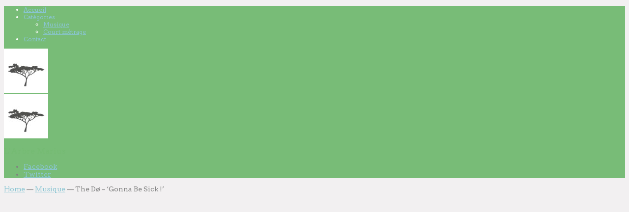

--- FILE ---
content_type: text/html; charset=UTF-8
request_url: http://larbremarius.fr/2012/03/31/the-do-gonna-be-sick-official-video-clip/
body_size: 10492
content:
<!DOCTYPE html>
<!--[if lt IE 7 ]> <html class="ie ie6 no-js" lang="fr-FR"> <![endif]-->
<!--[if IE 7 ]>    <html class="ie ie7 no-js" lang="fr-FR"> <![endif]-->
<!--[if IE 8 ]>    <html class="ie ie8 no-js" lang="fr-FR"> <![endif]-->
<!--[if IE 9 ]>    <html class="ie ie9 no-js" lang="fr-FR"> <![endif]-->
<!--[if gt IE 9]><!--><html class="no-js" lang="fr-FR"><!--<![endif]-->
<!-- the "no-js" class is for Modernizr. -->
<head lang="fr-FR">
<meta http-equiv="Content-Type" content="text/html; charset=UTF-8" />
<title>The Dø - &#039;Gonna Be Sick !&#039; (Official Video Clip)</title><link rel="preload" data-rocket-preload as="style" href="https://fonts.googleapis.com/css?family=Arvo&#038;display=swap" /><link rel="stylesheet" href="https://fonts.googleapis.com/css?family=Arvo&#038;display=swap" media="print" onload="this.media='all'" /><noscript><link rel="stylesheet" href="https://fonts.googleapis.com/css?family=Arvo&#038;display=swap" /></noscript>
<meta name="viewport" content="width=device-width, initial-scale=1.0, maximum-scale=1.0">
<link data-minify="1" rel="stylesheet" type="text/css" media="all" href="http://larbremarius.fr/wp-content/cache/min/1/wp-content/themes/sann/style.css?ver=1746546500" />
<link rel="shortcut icon" href="http://larbremarius.fr/wp-content/themes/sann/images/favicon.ico">
<!--[if lt IE 9]>
<script src="http://html5shim.googlecode.com/svn/trunk/html5.js"></script>
<![endif]-->
<!--[if lt IE 9]>
<script src="http://css3-mediaqueries-js.googlecode.com/svn/trunk/css3-mediaqueries.js"></script>
<![endif]-->
<link rel="pingback" href="http://larbremarius.fr/xmlrpc.php" />
<meta name='robots' content='index, follow, max-image-preview:large, max-snippet:-1, max-video-preview:-1' />
	<style>img:is([sizes="auto" i], [sizes^="auto," i]) { contain-intrinsic-size: 3000px 1500px }</style>
	
	<!-- This site is optimized with the Yoast SEO plugin v25.0 - https://yoast.com/wordpress/plugins/seo/ -->
	<meta name="description" content="Le duo parisien The Dø prend le large et part affronter les vents mauvais et autres brumes maritimes. Malmenés, giflés par les pluies battantes, Dan Levy et Olivia Merilahti nous invitent pourtant à les rejoindre, dans ce clip tout en contrastes et noir et blanc. Attention mal de mer…" />
	<link rel="canonical" href="http://larbremarius.fr/2012/03/31/the-do-gonna-be-sick-official-video-clip/" />
	<meta property="og:locale" content="fr_FR" />
	<meta property="og:type" content="article" />
	<meta property="og:title" content="The Dø - &#039;Gonna Be Sick !&#039; (Official Video Clip)" />
	<meta property="og:description" content="Le duo parisien The Dø prend le large et part affronter les vents mauvais et autres brumes maritimes. Malmenés, giflés par les pluies battantes, Dan Levy et Olivia Merilahti nous invitent pourtant à les rejoindre, dans ce clip tout en contrastes et noir et blanc. Attention mal de mer…" />
	<meta property="og:url" content="http://larbremarius.fr/2012/03/31/the-do-gonna-be-sick-official-video-clip/" />
	<meta property="og:site_name" content="L&#039;Arbre Marius" />
	<meta property="article:published_time" content="2012-03-31T10:54:38+00:00" />
	<meta property="article:modified_time" content="2020-12-02T08:02:09+00:00" />
	<meta property="og:image" content="http://larbremarius.fr/wp-content/uploads/2012/03/thedo.jpg" />
	<meta property="og:image:width" content="650" />
	<meta property="og:image:height" content="366" />
	<meta property="og:image:type" content="image/jpeg" />
	<meta name="author" content="François Dubois" />
	<meta name="twitter:card" content="summary_large_image" />
	<meta name="twitter:creator" content="@larbremarius" />
	<meta name="twitter:site" content="@larbremarius" />
	<meta name="twitter:label1" content="Écrit par" />
	<meta name="twitter:data1" content="François Dubois" />
	<script type="application/ld+json" class="yoast-schema-graph">{"@context":"https://schema.org","@graph":[{"@type":"WebPage","@id":"http://larbremarius.fr/2012/03/31/the-do-gonna-be-sick-official-video-clip/","url":"http://larbremarius.fr/2012/03/31/the-do-gonna-be-sick-official-video-clip/","name":"The Dø - 'Gonna Be Sick !' (Official Video Clip)","isPartOf":{"@id":"http://larbremarius.fr/#website"},"primaryImageOfPage":{"@id":"http://larbremarius.fr/2012/03/31/the-do-gonna-be-sick-official-video-clip/#primaryimage"},"image":{"@id":"http://larbremarius.fr/2012/03/31/the-do-gonna-be-sick-official-video-clip/#primaryimage"},"thumbnailUrl":"http://larbremarius.fr/wp-content/uploads/2012/03/thedo.jpg","datePublished":"2012-03-31T10:54:38+00:00","dateModified":"2020-12-02T08:02:09+00:00","author":{"@id":"http://larbremarius.fr/#/schema/person/cd9bae08b4ca812baaaf19f6b2f38181"},"description":"Le duo parisien The Dø prend le large et part affronter les vents mauvais et autres brumes maritimes. Malmenés, giflés par les pluies battantes, Dan Levy et Olivia Merilahti nous invitent pourtant à les rejoindre, dans ce clip tout en contrastes et noir et blanc. Attention mal de mer…","breadcrumb":{"@id":"http://larbremarius.fr/2012/03/31/the-do-gonna-be-sick-official-video-clip/#breadcrumb"},"inLanguage":"fr-FR","potentialAction":[{"@type":"ReadAction","target":["http://larbremarius.fr/2012/03/31/the-do-gonna-be-sick-official-video-clip/"]}]},{"@type":"ImageObject","inLanguage":"fr-FR","@id":"http://larbremarius.fr/2012/03/31/the-do-gonna-be-sick-official-video-clip/#primaryimage","url":"http://larbremarius.fr/wp-content/uploads/2012/03/thedo.jpg","contentUrl":"http://larbremarius.fr/wp-content/uploads/2012/03/thedo.jpg","width":"650","height":"366","caption":"The Dø - 'Gonna Be Sick !'"},{"@type":"BreadcrumbList","@id":"http://larbremarius.fr/2012/03/31/the-do-gonna-be-sick-official-video-clip/#breadcrumb","itemListElement":[{"@type":"ListItem","position":1,"name":"Accueil","item":"http://larbremarius.fr/"},{"@type":"ListItem","position":2,"name":"The Dø &#8211; &lsquo;Gonna Be Sick !&rsquo;"}]},{"@type":"WebSite","@id":"http://larbremarius.fr/#website","url":"http://larbremarius.fr/","name":"L&#039;Arbre Marius","description":"","potentialAction":[{"@type":"SearchAction","target":{"@type":"EntryPoint","urlTemplate":"http://larbremarius.fr/?s={search_term_string}"},"query-input":{"@type":"PropertyValueSpecification","valueRequired":true,"valueName":"search_term_string"}}],"inLanguage":"fr-FR"},{"@type":"Person","@id":"http://larbremarius.fr/#/schema/person/cd9bae08b4ca812baaaf19f6b2f38181","name":"François Dubois","image":{"@type":"ImageObject","inLanguage":"fr-FR","@id":"http://larbremarius.fr/#/schema/person/image/","url":"https://secure.gravatar.com/avatar/2ac84fd7e700e53db496a3ac821a4633ce05cb748446f52841d6ef0fb73c3eed?s=96&r=g","contentUrl":"https://secure.gravatar.com/avatar/2ac84fd7e700e53db496a3ac821a4633ce05cb748446f52841d6ef0fb73c3eed?s=96&r=g","caption":"François Dubois"},"sameAs":["http://www.siiimple.fr"],"url":"http://larbremarius.fr/author/francoisdubois/"}]}</script>
	<!-- / Yoast SEO plugin. -->


<link rel='dns-prefetch' href='//fonts.googleapis.com' />
<link href='https://fonts.gstatic.com' crossorigin rel='preconnect' />
<link rel="alternate" type="application/rss+xml" title="L&#039;Arbre Marius &raquo; Flux" href="http://larbremarius.fr/feed/" />
<link rel="alternate" type="application/rss+xml" title="L&#039;Arbre Marius &raquo; Flux des commentaires" href="http://larbremarius.fr/comments/feed/" />
<style id='wp-emoji-styles-inline-css' type='text/css'>

	img.wp-smiley, img.emoji {
		display: inline !important;
		border: none !important;
		box-shadow: none !important;
		height: 1em !important;
		width: 1em !important;
		margin: 0 0.07em !important;
		vertical-align: -0.1em !important;
		background: none !important;
		padding: 0 !important;
	}
</style>
<link rel='stylesheet' id='wp-block-library-css' href='http://larbremarius.fr/wp-includes/css/dist/block-library/style.min.css?ver=6.8.3' type='text/css' media='all' />
<style id='classic-theme-styles-inline-css' type='text/css'>
/*! This file is auto-generated */
.wp-block-button__link{color:#fff;background-color:#32373c;border-radius:9999px;box-shadow:none;text-decoration:none;padding:calc(.667em + 2px) calc(1.333em + 2px);font-size:1.125em}.wp-block-file__button{background:#32373c;color:#fff;text-decoration:none}
</style>
<style id='global-styles-inline-css' type='text/css'>
:root{--wp--preset--aspect-ratio--square: 1;--wp--preset--aspect-ratio--4-3: 4/3;--wp--preset--aspect-ratio--3-4: 3/4;--wp--preset--aspect-ratio--3-2: 3/2;--wp--preset--aspect-ratio--2-3: 2/3;--wp--preset--aspect-ratio--16-9: 16/9;--wp--preset--aspect-ratio--9-16: 9/16;--wp--preset--color--black: #000000;--wp--preset--color--cyan-bluish-gray: #abb8c3;--wp--preset--color--white: #ffffff;--wp--preset--color--pale-pink: #f78da7;--wp--preset--color--vivid-red: #cf2e2e;--wp--preset--color--luminous-vivid-orange: #ff6900;--wp--preset--color--luminous-vivid-amber: #fcb900;--wp--preset--color--light-green-cyan: #7bdcb5;--wp--preset--color--vivid-green-cyan: #00d084;--wp--preset--color--pale-cyan-blue: #8ed1fc;--wp--preset--color--vivid-cyan-blue: #0693e3;--wp--preset--color--vivid-purple: #9b51e0;--wp--preset--gradient--vivid-cyan-blue-to-vivid-purple: linear-gradient(135deg,rgba(6,147,227,1) 0%,rgb(155,81,224) 100%);--wp--preset--gradient--light-green-cyan-to-vivid-green-cyan: linear-gradient(135deg,rgb(122,220,180) 0%,rgb(0,208,130) 100%);--wp--preset--gradient--luminous-vivid-amber-to-luminous-vivid-orange: linear-gradient(135deg,rgba(252,185,0,1) 0%,rgba(255,105,0,1) 100%);--wp--preset--gradient--luminous-vivid-orange-to-vivid-red: linear-gradient(135deg,rgba(255,105,0,1) 0%,rgb(207,46,46) 100%);--wp--preset--gradient--very-light-gray-to-cyan-bluish-gray: linear-gradient(135deg,rgb(238,238,238) 0%,rgb(169,184,195) 100%);--wp--preset--gradient--cool-to-warm-spectrum: linear-gradient(135deg,rgb(74,234,220) 0%,rgb(151,120,209) 20%,rgb(207,42,186) 40%,rgb(238,44,130) 60%,rgb(251,105,98) 80%,rgb(254,248,76) 100%);--wp--preset--gradient--blush-light-purple: linear-gradient(135deg,rgb(255,206,236) 0%,rgb(152,150,240) 100%);--wp--preset--gradient--blush-bordeaux: linear-gradient(135deg,rgb(254,205,165) 0%,rgb(254,45,45) 50%,rgb(107,0,62) 100%);--wp--preset--gradient--luminous-dusk: linear-gradient(135deg,rgb(255,203,112) 0%,rgb(199,81,192) 50%,rgb(65,88,208) 100%);--wp--preset--gradient--pale-ocean: linear-gradient(135deg,rgb(255,245,203) 0%,rgb(182,227,212) 50%,rgb(51,167,181) 100%);--wp--preset--gradient--electric-grass: linear-gradient(135deg,rgb(202,248,128) 0%,rgb(113,206,126) 100%);--wp--preset--gradient--midnight: linear-gradient(135deg,rgb(2,3,129) 0%,rgb(40,116,252) 100%);--wp--preset--font-size--small: 13px;--wp--preset--font-size--medium: 20px;--wp--preset--font-size--large: 36px;--wp--preset--font-size--x-large: 42px;--wp--preset--spacing--20: 0.44rem;--wp--preset--spacing--30: 0.67rem;--wp--preset--spacing--40: 1rem;--wp--preset--spacing--50: 1.5rem;--wp--preset--spacing--60: 2.25rem;--wp--preset--spacing--70: 3.38rem;--wp--preset--spacing--80: 5.06rem;--wp--preset--shadow--natural: 6px 6px 9px rgba(0, 0, 0, 0.2);--wp--preset--shadow--deep: 12px 12px 50px rgba(0, 0, 0, 0.4);--wp--preset--shadow--sharp: 6px 6px 0px rgba(0, 0, 0, 0.2);--wp--preset--shadow--outlined: 6px 6px 0px -3px rgba(255, 255, 255, 1), 6px 6px rgba(0, 0, 0, 1);--wp--preset--shadow--crisp: 6px 6px 0px rgba(0, 0, 0, 1);}:where(.is-layout-flex){gap: 0.5em;}:where(.is-layout-grid){gap: 0.5em;}body .is-layout-flex{display: flex;}.is-layout-flex{flex-wrap: wrap;align-items: center;}.is-layout-flex > :is(*, div){margin: 0;}body .is-layout-grid{display: grid;}.is-layout-grid > :is(*, div){margin: 0;}:where(.wp-block-columns.is-layout-flex){gap: 2em;}:where(.wp-block-columns.is-layout-grid){gap: 2em;}:where(.wp-block-post-template.is-layout-flex){gap: 1.25em;}:where(.wp-block-post-template.is-layout-grid){gap: 1.25em;}.has-black-color{color: var(--wp--preset--color--black) !important;}.has-cyan-bluish-gray-color{color: var(--wp--preset--color--cyan-bluish-gray) !important;}.has-white-color{color: var(--wp--preset--color--white) !important;}.has-pale-pink-color{color: var(--wp--preset--color--pale-pink) !important;}.has-vivid-red-color{color: var(--wp--preset--color--vivid-red) !important;}.has-luminous-vivid-orange-color{color: var(--wp--preset--color--luminous-vivid-orange) !important;}.has-luminous-vivid-amber-color{color: var(--wp--preset--color--luminous-vivid-amber) !important;}.has-light-green-cyan-color{color: var(--wp--preset--color--light-green-cyan) !important;}.has-vivid-green-cyan-color{color: var(--wp--preset--color--vivid-green-cyan) !important;}.has-pale-cyan-blue-color{color: var(--wp--preset--color--pale-cyan-blue) !important;}.has-vivid-cyan-blue-color{color: var(--wp--preset--color--vivid-cyan-blue) !important;}.has-vivid-purple-color{color: var(--wp--preset--color--vivid-purple) !important;}.has-black-background-color{background-color: var(--wp--preset--color--black) !important;}.has-cyan-bluish-gray-background-color{background-color: var(--wp--preset--color--cyan-bluish-gray) !important;}.has-white-background-color{background-color: var(--wp--preset--color--white) !important;}.has-pale-pink-background-color{background-color: var(--wp--preset--color--pale-pink) !important;}.has-vivid-red-background-color{background-color: var(--wp--preset--color--vivid-red) !important;}.has-luminous-vivid-orange-background-color{background-color: var(--wp--preset--color--luminous-vivid-orange) !important;}.has-luminous-vivid-amber-background-color{background-color: var(--wp--preset--color--luminous-vivid-amber) !important;}.has-light-green-cyan-background-color{background-color: var(--wp--preset--color--light-green-cyan) !important;}.has-vivid-green-cyan-background-color{background-color: var(--wp--preset--color--vivid-green-cyan) !important;}.has-pale-cyan-blue-background-color{background-color: var(--wp--preset--color--pale-cyan-blue) !important;}.has-vivid-cyan-blue-background-color{background-color: var(--wp--preset--color--vivid-cyan-blue) !important;}.has-vivid-purple-background-color{background-color: var(--wp--preset--color--vivid-purple) !important;}.has-black-border-color{border-color: var(--wp--preset--color--black) !important;}.has-cyan-bluish-gray-border-color{border-color: var(--wp--preset--color--cyan-bluish-gray) !important;}.has-white-border-color{border-color: var(--wp--preset--color--white) !important;}.has-pale-pink-border-color{border-color: var(--wp--preset--color--pale-pink) !important;}.has-vivid-red-border-color{border-color: var(--wp--preset--color--vivid-red) !important;}.has-luminous-vivid-orange-border-color{border-color: var(--wp--preset--color--luminous-vivid-orange) !important;}.has-luminous-vivid-amber-border-color{border-color: var(--wp--preset--color--luminous-vivid-amber) !important;}.has-light-green-cyan-border-color{border-color: var(--wp--preset--color--light-green-cyan) !important;}.has-vivid-green-cyan-border-color{border-color: var(--wp--preset--color--vivid-green-cyan) !important;}.has-pale-cyan-blue-border-color{border-color: var(--wp--preset--color--pale-cyan-blue) !important;}.has-vivid-cyan-blue-border-color{border-color: var(--wp--preset--color--vivid-cyan-blue) !important;}.has-vivid-purple-border-color{border-color: var(--wp--preset--color--vivid-purple) !important;}.has-vivid-cyan-blue-to-vivid-purple-gradient-background{background: var(--wp--preset--gradient--vivid-cyan-blue-to-vivid-purple) !important;}.has-light-green-cyan-to-vivid-green-cyan-gradient-background{background: var(--wp--preset--gradient--light-green-cyan-to-vivid-green-cyan) !important;}.has-luminous-vivid-amber-to-luminous-vivid-orange-gradient-background{background: var(--wp--preset--gradient--luminous-vivid-amber-to-luminous-vivid-orange) !important;}.has-luminous-vivid-orange-to-vivid-red-gradient-background{background: var(--wp--preset--gradient--luminous-vivid-orange-to-vivid-red) !important;}.has-very-light-gray-to-cyan-bluish-gray-gradient-background{background: var(--wp--preset--gradient--very-light-gray-to-cyan-bluish-gray) !important;}.has-cool-to-warm-spectrum-gradient-background{background: var(--wp--preset--gradient--cool-to-warm-spectrum) !important;}.has-blush-light-purple-gradient-background{background: var(--wp--preset--gradient--blush-light-purple) !important;}.has-blush-bordeaux-gradient-background{background: var(--wp--preset--gradient--blush-bordeaux) !important;}.has-luminous-dusk-gradient-background{background: var(--wp--preset--gradient--luminous-dusk) !important;}.has-pale-ocean-gradient-background{background: var(--wp--preset--gradient--pale-ocean) !important;}.has-electric-grass-gradient-background{background: var(--wp--preset--gradient--electric-grass) !important;}.has-midnight-gradient-background{background: var(--wp--preset--gradient--midnight) !important;}.has-small-font-size{font-size: var(--wp--preset--font-size--small) !important;}.has-medium-font-size{font-size: var(--wp--preset--font-size--medium) !important;}.has-large-font-size{font-size: var(--wp--preset--font-size--large) !important;}.has-x-large-font-size{font-size: var(--wp--preset--font-size--x-large) !important;}
:where(.wp-block-post-template.is-layout-flex){gap: 1.25em;}:where(.wp-block-post-template.is-layout-grid){gap: 1.25em;}
:where(.wp-block-columns.is-layout-flex){gap: 2em;}:where(.wp-block-columns.is-layout-grid){gap: 2em;}
:root :where(.wp-block-pullquote){font-size: 1.5em;line-height: 1.6;}
</style>

<link data-minify="1" rel='stylesheet' id='prettyPhoto-css' href='http://larbremarius.fr/wp-content/cache/min/1/wp-content/themes/sann/css/prettyPhoto/css/prettyPhoto.css?ver=1746546500' type='text/css' media='all' />
<script data-minify="1" type="text/javascript" src="http://larbremarius.fr/wp-content/cache/min/1/wp-content/themes/sann/js/tweet.js?ver=1746546500" id="tva-tweet-js"></script>
<script type="text/javascript" src="http://larbremarius.fr/wp-content/plugins/enable-jquery-migrate-helper/js/jquery/jquery-1.12.4-wp.js?ver=1.12.4-wp" id="jquery-core-js"></script>
<script data-minify="1" type="text/javascript" src="http://larbremarius.fr/wp-content/cache/min/1/wp-content/plugins/enable-jquery-migrate-helper/js/jquery-migrate/jquery-migrate-1.4.1-wp.js?ver=1746546500" id="jquery-migrate-js"></script>
<script data-minify="1" type="text/javascript" src="http://larbremarius.fr/wp-content/cache/min/1/wp-content/themes/sann/js/jquery.easing.1.3.js?ver=1746546500" id="easing-js"></script>
<script type="text/javascript" src="http://larbremarius.fr/wp-content/themes/sann/js/jquery.flexslider-min.js?ver=1" id="flexslider-js"></script>
<script data-minify="1" type="text/javascript" src="http://larbremarius.fr/wp-content/cache/min/1/wp-content/themes/sann/js/jquery.fitvids.js?ver=1746546500" id="fitvids-js"></script>
<script type="text/javascript" src="http://larbremarius.fr/wp-content/themes/sann/js/jquery.jplayer.min.js?ver=1" id="jplayer-js"></script>
<link rel="https://api.w.org/" href="http://larbremarius.fr/wp-json/" /><link rel="alternate" title="JSON" type="application/json" href="http://larbremarius.fr/wp-json/wp/v2/posts/12747" /><link rel="EditURI" type="application/rsd+xml" title="RSD" href="http://larbremarius.fr/xmlrpc.php?rsd" />
<meta name="generator" content="WordPress 6.8.3" />
<link rel='shortlink' href='http://larbremarius.fr/?p=12747' />
<link rel="alternate" title="oEmbed (JSON)" type="application/json+oembed" href="http://larbremarius.fr/wp-json/oembed/1.0/embed?url=http%3A%2F%2Flarbremarius.fr%2F2012%2F03%2F31%2Fthe-do-gonna-be-sick-official-video-clip%2F" />
<link rel="alternate" title="oEmbed (XML)" type="text/xml+oembed" href="http://larbremarius.fr/wp-json/oembed/1.0/embed?url=http%3A%2F%2Flarbremarius.fr%2F2012%2F03%2F31%2Fthe-do-gonna-be-sick-official-video-clip%2F&#038;format=xml" />

        <script type="text/javascript">
            var jQueryMigrateHelperHasSentDowngrade = false;

			window.onerror = function( msg, url, line, col, error ) {
				// Break out early, do not processing if a downgrade reqeust was already sent.
				if ( jQueryMigrateHelperHasSentDowngrade ) {
					return true;
                }

				var xhr = new XMLHttpRequest();
				var nonce = '7846145aa3';
				var jQueryFunctions = [
					'andSelf',
					'browser',
					'live',
					'boxModel',
					'support.boxModel',
					'size',
					'swap',
					'clean',
					'sub',
                ];
				var match_pattern = /\)\.(.+?) is not a function/;
                var erroredFunction = msg.match( match_pattern );

                // If there was no matching functions, do not try to downgrade.
                if ( null === erroredFunction || typeof erroredFunction !== 'object' || typeof erroredFunction[1] === "undefined" || -1 === jQueryFunctions.indexOf( erroredFunction[1] ) ) {
                    return true;
                }

                // Set that we've now attempted a downgrade request.
                jQueryMigrateHelperHasSentDowngrade = true;

				xhr.open( 'POST', 'http://larbremarius.fr/wp-admin/admin-ajax.php' );
				xhr.setRequestHeader( 'Content-Type', 'application/x-www-form-urlencoded' );
				xhr.onload = function () {
					var response,
                        reload = false;

					if ( 200 === xhr.status ) {
                        try {
                        	response = JSON.parse( xhr.response );

                        	reload = response.data.reload;
                        } catch ( e ) {
                        	reload = false;
                        }
                    }

					// Automatically reload the page if a deprecation caused an automatic downgrade, ensure visitors get the best possible experience.
					if ( reload ) {
						location.reload();
                    }
				};

				xhr.send( encodeURI( 'action=jquery-migrate-downgrade-version&_wpnonce=' + nonce ) );

				// Suppress error alerts in older browsers
				return true;
			}
        </script>

		
<style>
body { color: #818181; font-family: Arvo, serif; font-weight: Normal; font-size: 14px; }
body { background-color: #f2f0f1; background-repeat: repeat; background-position: top center; background-attachment: scroll; }
h1 { color: #75bb73; font-family: Arvo, serif; font-weight: Normal; font-size: 18px; }
h2 { color: #75bb73; font-family: Arvo, serif; font-weight: Normal; font-size: 16px; }
h3 { color: #75bb73; font-family: Arvo, serif; font-weight: Normal; font-size: 14px; }
h4 { color: #75bb73; font-family: Arvo, serif; font-weight: Normal; font-size: 14px; }
h5 { color: #75bb73; font-family: Arvo, serif; font-weight: Normal; font-size: 13px; }
h6 { color: #75bb73; font-family: Arvo, serif; font-weight: Normal; font-size: 12px; }
#navigation { color: #ffffff; font-family: Arvo, serif; font-weight: Normal; font-size: 12px; }
a, .item .read-more a { color: #8ac5d3; }
a:hover, .item .read-more a:hover { color: #2d7889; }
.item .read-more:hover .read-more-icon { background-color: #2d7889; }
.format-quote .entry-quote { color: #222222; font-family: "Helvetica Neue", Helvetica, sans-serif; font-weight: normal; font-size: 12px; }
.format-status { color: #818181; font-family: Georgia, serif; font-weight: normal; font-size: 14px; }
#header-wrap { background-color: #75bb73; }
#header-wrap { background-color: rgba(114,186,113,0.95); }
</style>
<!-- Global site tag (gtag.js) - Google Analytics -->
<script async src="https://www.googletagmanager.com/gtag/js?id=UA-10781172-3"></script>
<script>   
    window.dataLayer = window.dataLayer || [];
    function gtag(){dataLayer.push(arguments);}
    gtag('js', new Date());

    gtag('config', 'UA-10781172-3', {
        'linker': {
            'domains': ['']
        }
    });
</script><meta name="generator" content="WP Rocket 3.18.3" data-wpr-features="wpr_minify_js wpr_image_dimensions wpr_minify_css wpr_desktop" /></head>
<body class="wp-singular post-template-default single single-post postid-12747 single-format-video wp-theme-sann" id="top">

<div data-rocket-location-hash="29ccf98f054896b6f93ec33686d41ce1" id="fb-root"></div>
<script>(function(d, s, id) {
  var js, fjs = d.getElementsByTagName(s)[0];
  if (d.getElementById(id)) return;
  js = d.createElement(s); js.id = id;
  js.src = "//connect.facebook.net/fr_FR/all.js#xfbml=1&appId=124832617532415";
  fjs.parentNode.insertBefore(js, fjs);
}(document, 'script', 'facebook-jssdk'));</script>


<header data-rocket-location-hash="cfa72db0b69e285c6ad298dbf11100f2" id="header-wrap" class="wrap"><!-- BEGIN #header-wrap -->

	<div data-rocket-location-hash="4906fd6b416832a3cba6ff570e070ff4" id="header" class="row"><!-- BEGIN #header -->

		<div id="navigation" class="five columns"><!-- BEGIN #navigation -->
			<div class="menu-main-menu-container"><ul id="menu-main-menu" class="sf-menu menu"><li id="menu-item-13246" class="menu-item menu-item-type-custom menu-item-object-custom menu-item-home menu-item-13246"><a href="http://larbremarius.fr/">Accueil</a></li>
<li id="menu-item-13279" class="menu-item menu-item-type-custom menu-item-object-custom menu-item-has-children menu-item-13279 drop"><a>Catégories</a>
<ul class="sub-menu">
	<li id="menu-item-13280" class="menu-item menu-item-type-taxonomy menu-item-object-category current-post-ancestor current-menu-parent current-post-parent menu-item-13280"><a href="http://larbremarius.fr/category/musique/">Musique</a></li>
	<li id="menu-item-13281" class="menu-item menu-item-type-taxonomy menu-item-object-category menu-item-13281"><a href="http://larbremarius.fr/category/court-metrage/">Court métrage</a></li>
</ul>
</li>
<li id="menu-item-13277" class="menu-item menu-item-type-post_type menu-item-object-page menu-item-13277"><a href="http://larbremarius.fr/contact/">Contact</a></li>
</ul></div>		</div><!-- END #navigation -->

		<div data-rocket-location-hash="8c2b9aeef599ed89774ef412e870ff6a" id="logo" class="two columns"><!-- BEGIN #logo -->

			
			<div class="avatar-wrap"><!-- BEGIN .avatar-wrap -->

				<a href="http://larbremarius.fr/" title="L&#039;Arbre Marius" rel="home">
								<img width="90" height="90" src="http://larbremarius.fr/wp-content/uploads/2012/12/logo.jpg" class="avatar">
								</a>

								<div class="bio-wrap four columns">

					<div class="author-bio-avatar">
																				<a href="http://larbremarius.fr/" title="L&#039;Arbre Marius" rel="home">
										<img width="90" height="90" src="http://larbremarius.fr/wp-content/uploads/2012/12/logo.jpg" class="avatar">
										</a>
										</div>
					
					<div class="bio">
					<h2 class="entry-title">L&#039;Arbre Marius</h2>										</div>

				</div>
				
			</div><!-- END .avatar-wrap -->

		</div><!-- END #logo -->

		<div data-rocket-location-hash="14a94b91fec2a99ef525b75b4adcbe73" id="header-right" class="five columns"><!-- BEGIN #header-right -->

		
				
	
	<ul class="tva-social-icons">

							

				
				
				
								<li><a class="facebook" href="https://fr-fr.facebook.com/larbremarius" title="Facebook">Facebook</a></li>
				
				
				
				
				
				
				
				
				
				
								<li><a class="twitter" href="https://twitter.com/larbremarius" title="Twitter">Twitter</a></li>
				
				
				
				
	</ul>		
		</div><!-- END #header-right -->

	</div><!-- END #header -->

</header><!-- END #header-wrap -->

<section data-rocket-location-hash="963d86f0c1f86429522f599c62c3a3db" id="subheader-wrap" class="wrap"><!-- BEGIN #subheader-wrap -->

	<div data-rocket-location-hash="316a417b1e51353162ab49ef907e095b" id="subheader" class="row"><!-- BEGIN #subheader -->

			
		
		<div data-rocket-location-hash="68efc2fa00829071ecb97b158e5ed198" id="breadcrumbs"><!-- BEGIN #breadcrumbs -->
		<div id="crumbs"><a href="http://larbremarius.fr">Home</a> &#151; <a href="http://larbremarius.fr/category/musique/">Musique</a> &#151; <span class="current">The Dø &#8211; &lsquo;Gonna Be Sick !&rsquo;</span></div>		</div><!-- END #breadcrumbs -->

		
		
	</div><!-- END #subheader -->

</section><!-- END #subheader-wrap -->

<section data-rocket-location-hash="f24c9d007b8d5aea1a20968fd45e6952" id="content-wrap" class="wrap"><!-- BEGIN #content-wrap -->

	
	<div data-rocket-location-hash="deb44a7b8c10a1be11bce48fc60c6320" id="content" class="row"><!-- BEGIN #content -->
	<div data-rocket-location-hash="96615664309e60bfa6d84ad98d5a5288" class="eight columns">

		
		<article id="post-12747" class="item eight columns post-12747 post type-post status-publish format-video has-post-thumbnail hentry category-musique tag-the-d post_format-post-format-video"><!-- Begin #post-12747 -->

			
	
	
	<div class="post-content"><!-- BEGIN .post-content -->

		<div class="entry-format entry-video"><!-- BEGIN .entry-video -->
				<iframe width="726" height="408" src="http://www.youtube.com/embed/_ipn69VfII4?rel=0&hd=1&wmode=transparent" frameborder="0" allowfullscreen></iframe>		</div><!-- END .entry-video -->

		<header class="entry-header">

						<h1 class="entry-title">The Dø &#8211; &lsquo;Gonna Be Sick !&rsquo;</h1>
			
		</header>

				<div class="entry-content"><!-- BEGIN .entry-content -->

			<p>Le duo parisien The Dø prend le large et part affronter les vents mauvais et autres brumes maritimes. Malmenés, giflés par les pluies battantes, Dan Levy et Olivia Merilahti nous invitent pourtant à les rejoindre, dans ce clip tout en contrastes et noir et blanc. Attention mal de mer&#8230; <a href="http://larbremarius.fr/2011/04/03/the-do-too-insistent-video-clip/" title="The Dø – ‘Too Insistent’">(voir aussi The Dø – ‘Too Insistent’)</a></p>

		</div><!-- END .entry-content -->
		
	</div><!-- END .post-content -->

		
	<div class="entry-meta"><!-- BEGIN .entry-meta -->
	
		<span class="indicator"></span>
	
		<span class="posted meta-item">
			<span class="posted-icon"></span>
			<span class="posted-time">13 ans déjà</span>
					</span>
		
		
								<span class="category meta-item">
			<span class="category-icon">Catergory:</span>
			<a href="http://larbremarius.fr/category/musique/" rel="category tag">Musique</a>		</span>
		
						<span class="tagged meta-item">
			<span class="tagged-icon">Tagged:</span>
			<a href="http://larbremarius.fr/tag/the-d%c3%b8/" rel="tag">The Dø</a>		</span>
				
				<span class="like-comments-container">
		<span class="fb-like" data-href="http://larbremarius.fr/2012/03/31/the-do-gonna-be-sick-official-video-clip/" data-send="false" data-layout="button_count" data-width="90" data-show-faces="false" style="margin:1px 0 0 0;"></span>
		</span>
        
	</div><!-- END .entry-meta -->

    	
		</article><!-- END #post-12747 -->

		
	<div id="comments-respond-wrap" class="eight columns">

	
		<div class="comments-content comments-closed">

	<p class="nocomments">Démocratie en berne.</p>

	</div>
	
	<div id="respond-wrap"><!-- BEGIN #respond-wrap -->
		
	</div>
	</div>
				

		<nav id="page-navigation"><!-- BEGIN #page-navigation -->

			<span class="nav-previous"><a href="http://larbremarius.fr/2012/04/12/moonface-teary-eyes-and-bloody-lips-official-video-clip/" rel="next">Moonface &#8211; &lsquo;Teary Eyes and Bloody Lips&rsquo;</a></span>
			<span class="nav-next"><a href="http://larbremarius.fr/2012/03/28/a-p-witomski-in-a-sense-of-conformity-official-video-clip/" rel="prev">A.P. Witomski &#8211; &lsquo;In A Sense Of Conformity&rsquo;</a></span>

		</nav><!-- BEGIN #page-navigation -->

	</div>
	
	
    <div data-rocket-location-hash="9cb1fd3e1b74b39d9b8c7ff5139b858f" id="sidebar" class="four columns">	

	<aside style="margin-bottom:0px !important">
    <div class="fb-like-box" data-href="http://www.facebook.com/larbremarius" data-width="266" data-height="250" data-colorscheme="light" data-show-faces="true" data-header="false" data-stream="false" data-show-border="true"></div>
    </aside>
    		
	</div>

	<div data-rocket-location-hash="9d2b82c74fd157767bee3c59f8e8358b" id="sidebar" class="four columns">	

			
		<aside id="search-3" class="widget_search"><form method="get" id="searchform" action="http://larbremarius.fr/"><!-- Begin #searchform -->
	<fieldset>
		<input type="text" name="s" id="s" value="Retrouver la perle rare ..." onfocus="if(this.value=='Retrouver la perle rare ...')this.value='';" onblur="if(this.value=='')this.value='Retrouver la perle rare ...';" />
	</fieldset>
</form><!-- End #searchform --></aside>		
	</div>
	</div><!-- END #content -->
</section><!-- END #content-wrap -->
<footer data-rocket-location-hash="4278537283009d244b0162b71b4a9c99" id="footer-wrap" class="wrap"><!-- BEGIN #footer-wrap -->
	<div data-rocket-location-hash="e056bd41063394167ba18ab6cda443d8" id="footer" class="row"><!-- BEGIN #footer -->
		<div data-rocket-location-hash="e84cd5891b7c31b893b00168cf9e4a2a">&copy; 2026 <a href="http://larbremarius.fr" class="home-url">L&#039;Arbre Marius</a> par l'<a href="http://www.francoisdubois.fr" style="text-decoration:none; color:#818181">agence web</a> FD. <a href="http://larbremarius.fr/mentions-legales/" rel="nofollow">Mentions l&eacute;gales</a>. </div>
		</div><!-- END #footer -->
</footer><!-- END #footer-wrap -->
<script type="speculationrules">
{"prefetch":[{"source":"document","where":{"and":[{"href_matches":"\/*"},{"not":{"href_matches":["\/wp-*.php","\/wp-admin\/*","\/wp-content\/uploads\/*","\/wp-content\/*","\/wp-content\/plugins\/*","\/wp-content\/themes\/sann\/*","\/*\\?(.+)"]}},{"not":{"selector_matches":"a[rel~=\"nofollow\"]"}},{"not":{"selector_matches":".no-prefetch, .no-prefetch a"}}]},"eagerness":"conservative"}]}
</script>
<script data-minify="1" type="text/javascript" src="http://larbremarius.fr/wp-content/cache/min/1/wp-content/themes/sann/js/jquery.prettyPhoto.js?ver=1746546500" id="prettyPhoto-js"></script>
<script data-minify="1" type="text/javascript" src="http://larbremarius.fr/wp-content/cache/min/1/wp-content/themes/sann/js/superfish.js?ver=1746546500" id="superfish-js"></script>
<script type="text/javascript" src="http://larbremarius.fr/wp-content/themes/sann/js/modernizr-1.7.min.js?ver=1.7.1" id="modernizr-js"></script>
<script type="text/javascript" id="custom-js-extra">
/* <![CDATA[ */
var tva_theme_uri = "http:\/\/larbremarius.fr\/wp-content\/themes\/sann";
var ajax_var = {"url":"http:\/\/larbremarius.fr\/wp-admin\/admin-ajax.php","nonce":"308258bb1f"};
/* ]]> */
</script>
<script data-minify="1" type="text/javascript" src="http://larbremarius.fr/wp-content/cache/min/1/wp-content/themes/sann/js/custom.js?ver=1746546500" id="custom-js"></script>
<script type="text/javascript" src="http://larbremarius.fr/wp-content/themes/sann/js/jquery.validate.min.js?ver=1.9.0" id="validate-js"></script>
<script>var rocket_beacon_data = {"ajax_url":"http:\/\/larbremarius.fr\/wp-admin\/admin-ajax.php","nonce":"0b0f1e37d6","url":"http:\/\/larbremarius.fr\/2012\/03\/31\/the-do-gonna-be-sick-official-video-clip","is_mobile":false,"width_threshold":1600,"height_threshold":700,"delay":500,"debug":null,"status":{"atf":true,"lrc":true},"elements":"img, video, picture, p, main, div, li, svg, section, header, span","lrc_threshold":1800}</script><script data-name="wpr-wpr-beacon" src='http://larbremarius.fr/wp-content/plugins/wp-rocket/assets/js/wpr-beacon.min.js' async></script></body>
</html>
<!-- This website is like a Rocket, isn't it? Performance optimized by WP Rocket. Learn more: https://wp-rocket.me - Debug: cached@1768527562 -->